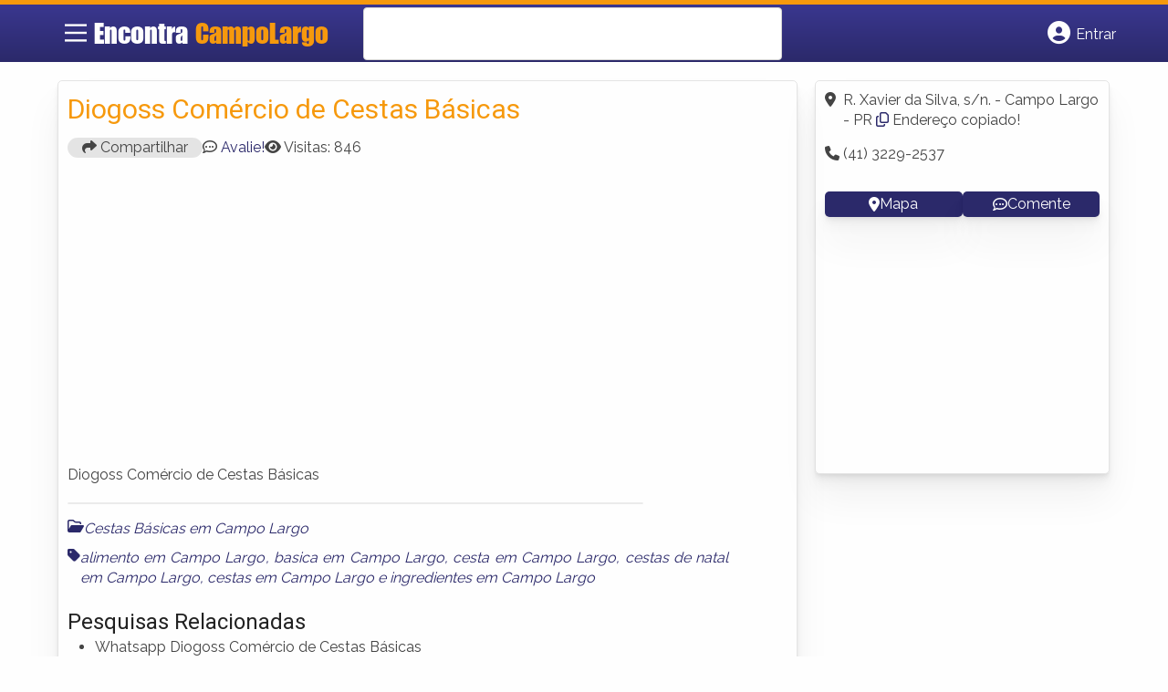

--- FILE ---
content_type: text/html; charset=UTF-8
request_url: https://www.encontracampolargo.com.br/empresas/diogoss-comercio-de-cestas-basicas/
body_size: 15907
content:
<!DOCTYPE html>
<html class="no-js" lang="pt-BR">
<head itemscope itemtype="http://schema.org/WebSite">
	<meta charset="UTF-8">
	<!-- Always force latest IE rendering engine (even in intranet) & Chrome Frame -->
	<!--[if IE ]>
	<meta http-equiv="X-UA-Compatible" content="IE=edge,chrome=1">
	<![endif]-->
	<link rel="profile" href="https://gmpg.org/xfn/11" />
	        
        
        
                    <meta name="viewport" content="width=device-width, initial-scale=1">
            <meta name="theme-color" content="#3a378f" media="(prefers-color-scheme: light)">
            <meta name="theme-color" content="#124f5c" media="(prefers-color-scheme: dark)">
            <meta name="mobile-web-app-capable" content="yes">
            <meta name="apple-mobile-web-app-status-bar-style" content="black">
            <link rel="shortcut icon" type="image/png" href="https://www.encontracampolargo.com.br/favicon-pr.png" />
        
        
        <meta itemprop="name" content="Encontra Campo Largo" />
        <meta itemprop="url" content="https://www.encontracampolargo.com.br" />
                                                	<link rel="pingback" href="https://www.encontracampolargo.com.br/xmlrpc.php" />
			<script>
			var IMAGE_LOADING = 'https://www.encontracampolargo.com.br/wp-content/themes/guia/assets/images/lightbox-ico-loading.gif';
			var IMAGE_PREV   = 'https://www.encontracampolargo.com.br/wp-content/themes/guia/assets/images/lightbox-btn-prev.gif';
			var IMAGE_NEXT   = 'https://www.encontracampolargo.com.br/wp-content/themes/guia/assets/images/lightbox-btn-next.gif';
			var IMAGE_CLOSE  = 'https://www.encontracampolargo.com.br/wp-content/themes/guia/assets/images/lightbox-btn-close.gif';
			var IMAGE_BLANK  = 'https://www.encontracampolargo.com.br/wp-content/themes/guia/assets/images/lightbox-blank.gif';
		</script>
	<meta name='robots' content='index, follow, max-image-preview:large, max-snippet:-1, max-video-preview:-1' />
	<style>img:is([sizes="auto" i], [sizes^="auto," i]) { contain-intrinsic-size: 3000px 1500px }</style>
	<script type="text/javascript">document.documentElement.className = document.documentElement.className.replace( /\bno-js\b/,'js' );</script>
	<!-- This site is optimized with the Yoast SEO plugin v26.4 - https://yoast.com/wordpress/plugins/seo/ -->
	<title>Diogoss Comércio de Cestas Básicas | Encontra Campo Largo</title><style id="rocket-critical-css">ul{box-sizing:border-box}:root{--wp--preset--font-size--normal:16px;--wp--preset--font-size--huge:42px}#secondary-navigation a{font-family:Raleway;font-weight:700;font-size:16px;color:#fff;text-transform:uppercase}body{font-family:Raleway;font-size:16px;font-weight:400;color:#444444}#sidebar .widget{font-family:Raleway;font-weight:500;font-size:16px;color:#444444}h1{font-family:Roboto;font-weight:normal;font-size:28px;color:#222222}h3{font-family:Roboto;font-weight:normal;font-size:22px;color:#222222}h4{font-family:Roboto;font-weight:normal;font-size:20px;color:#222222}.slides,.slides>li,.flex-direction-nav{margin:0;padding:0;list-style:none}.flexslider{margin:0;padding:0}.flexslider .slides>li{display:none;-webkit-backface-visibility:hidden}.flexslider .slides img{width:100%;display:block}.flexslider .slides:after{content:"\0020";display:block;clear:both;visibility:hidden;line-height:0;height:0}.flexslider{margin:0 0 30px;background:transparent;border:0;position:relative;zoom:1;-webkit-border-radius:4px;-moz-border-radius:4px;border-radius:4px;-webkit-box-shadow:'' 0 1px 4px rgba(0,0,0,0.2);-moz-box-shadow:'' 0 1px 4px rgba(0,0,0,0.2);-o-box-shadow:'' 0 1px 4px rgba(0,0,0,0.2);box-shadow:'' 0 1px 4px rgba(0,0,0,0.2)}.flexslider .slides{zoom:1}.flexslider .slides img{height:auto}.flex-viewport{max-height:2000px}.flex-direction-nav{*height:0}.flex-direction-nav a{text-decoration:none;display:block;width:40px;height:40px;margin:-20px 0 0;position:absolute;top:50%;z-index:10;overflow:hidden;opacity:0;color:rgba(0,0,0,0.8);text-shadow:1px 1px 0 rgba(255,255,255,0.3)}.flex-direction-nav a:before{font-family:"flexslider-icon";font-size:30px;display:inline-block;content:'\f001';color:rgba(255,255,255,0.8);text-shadow:1px 1px 0 rgba(255,255,255,0.3)}.flex-direction-nav a.flex-next:before{content:'\f002'}.flex-direction-nav .flex-prev{left:-50px}.flex-direction-nav .flex-next{right:-50px;text-align:right}.flex-direction-nav .flex-disabled{opacity:0!important;filter:alpha(opacity=0);z-index:-1}@media screen and (max-width:860px){.flex-direction-nav .flex-prev{opacity:1;left:10px}.flex-direction-nav .flex-next{opacity:1;right:10px}}@media screen and (min-width:800px){.flexslider .slides img{width:fit-content;width:-moz-fit-content;width:-webkit-fit-content;max-width:100%;margin:auto}}@font-face{font-family:fonteencontra;src:url(https://www.encontracampolargo.com.br/wp-content/themes/guia/assets/fonts/fonte-encontra.ttf)}*{padding:0;margin:0}:root{color-scheme:light dark}body{--cor-primaria:43, 41, 106;--cor-segundaria:246, 153, 13;--branco:#fefefe;--preto:#333;--sombra:0px 0.7px 1px rgba(0, 0, 0, 0.014), 0px 1.8px 2.1px rgba(0, 0, 0, 0.02), 0px 3.4px 3.7px rgba(0, 0, 0, 0.025), 0px 6px 6.7px rgba(0, 0, 0, 0.03), 0px 11.3px 14.2px rgba(0, 0, 0, 0.036), 0px 27px 41px rgba(0, 0, 0, 0.05);--meio-preto:rgba(0, 0, 0, 0.1);--quase-branco:#f6f9fa;--cor-ig:radial-gradient(circle at 30% 130%, #fdf497 0%, #fdf497 5%, #fd5949 45%, #d6249f 60%, #285AEB 90%);--cor-fb:#3b5999;--cor-tw:#55acee;--cor-wa:#008169;padding:0!important}.main-container{background:var(--branco);position:relative;left:0}#ultimas_empresas ul.recent_comments li img{grid-area:foto}#ultimas_empresas ul.recent_comments li p:nth-child(2){grid-area:parafraum}#ultimas_empresas ul.recent_comments li p:nth-child(3){grid-area:parafradois}#empresas_clicadas .widget.popular ul li img{grid-area:foto;max-width:100%;width:100%}#empresas_clicadas .widget.popular ul li p{grid-area:descricao}#header{width:100%;margin:0 auto;padding:10px 0;display:grid;align-items:center}#secondary-navigation{width:0;height:0}.logo-wrap{width:100%}.logo-wrap #logo{font-family:Impact,fonteencontra,Haettenschweiler,'Arial Narrow Bold',sans-serif;color:var(--branco)!important;font-weight:normal;text-decoration:none;font-size:32px;position:relative}.logo-wrap #logo span{color:rgba(var(--cor-segundaria),1)}.gsc-search-button-v2{background-color:rgba(var(--cor-segundaria),1)!important;border-color:rgba(var(--cor-segundaria),1)!important}#gsc-i-id1{background-image:none!important}#menu-desktop{opacity:0;visibility:hidden;list-style:none;max-height:0;overflow:hidden}#menu-desktop ul{list-style:none}#menu-desktop li{width:100%;text-align:left}#menu-desktop li:not(#cadastre):not(#sair){border-bottom:1px dashed rgba(var(--cor-primaria),.8)}#menu-desktop li a{padding:10px;display:block;color:var(--branco)}@media screen and (min-width:800px){#cabecalho.main-header.nav.navbar-default{position:relative;z-index:9}#cabecalho .container{position:relative;padding:0}}.so_desktop{display:inline-block}@media screen and (max-width:500px){.so_desktop{display:none}}#mobile-menu-overlay{display:none}.links-menu-mobile{position:relative}button.menu{background-color:transparent;border:none;display:flex;padding:0}.line{fill:none;stroke:var(--branco);stroke-width:6}.line1{stroke-dasharray:60 207;stroke-width:6}.line2{stroke-dasharray:60 60;stroke-width:6}.line3{stroke-dasharray:60 207;stroke-width:6}.mobile-only{display:none}#logar{background:transparent;color:var(--branco);border:none;font-size:25px;width:fit-content;margin:0 0 0 auto}#logar .so_desktop{font-size:16px;vertical-align:middle}#header #header_logar{overflow:hidden;height:0;position:absolute;top:66px;right:3px;width:100%;background:rgba(var(--cor-segundaria),1);z-index:4;max-width:350px;box-shadow:var(--sombra)}#header #header_logar .member_link{display:flex;flex-direction:column;justify-content:space-between;list-style:none;gap:10px}#header #header_logar .member_link a{color:var(--branco)}.mobile-only ul{margin-bottom:0!important}@media screen and (max-width:865px){.mobile-only{display:initial}button.menu{display:flex}.navigation:not(.mobile-only){display:none}.links-menu-mobile{display:block;width:fit-content;width:-moz-fit-content;grid-area:menuzin}#cabecalho{max-width:100%;position:relative;z-index:9}.mobile-menu-wrapper{display:none}.searchform{display:none}#header{display:grid;grid-template-areas:"menuzin logo entrar pesquisa";align-items:center;justify-items:center;padding:10px 0}#cabecalho .container{padding:0}.logo-wrap{grid-area:logo;text-align:center}.logo-wrap #logo{font-size:27px}#mobile-menu-overlay{position:fixed;width:100%;height:100%;top:0;left:0;z-index:50;display:none;-webkit-backface-visibility:hidden;backface-visibility:hidden;background:rgba(var(--cor-primaria),.5);backdrop-filter:blur(1.5px);-webkit-backdrop-filter:blur(1.5px)}.navigation.mobile-only{display:block;position:absolute;top:-300px;left:0;max-width:300px;width:100%;background-color:rgba(var(--cor-segundaria),1);padding:15px 0;overflow:auto;-webkit-backface-visibility:hidden;box-sizing:border-box;overflow-x:hidden;border-radius:5px;box-shadow:var(--sombra)}.navigation #menu-novo-menu-desktop{flex-direction:column}.navigation #menu-novo-menu-desktop li.menu-item{text-align:left}#pesquisar{padding:0;background:transparent;display:flex;align-items:center;justify-content:center;align-content:center;border:none;position:relative;left:0;grid-area:pesquisa}#logar{background:transparent;color:var(--branco);border:none;font-size:25px;margin:0 auto}#header #header_logar{top:60px}#header #header_logar .member_link{display:flex;justify-content:space-around}.navigation.mobile-only ul li{width:100%;position:relative;line-height:24px}.navigation.mobile-only ul li a{text-align:left;width:100%;padding:10px 0 10px 15px;display:inline-block;color:var(--branco)}#header #header_logar{right:0;max-width:60%}}#copyright-note span{grid-area:copy}#copyright-note .to-top{grid-area:make;text-align:right}.post-meta ul{list-style:none;width:100%}#banner-busca{margin-top:10px}@media screen and (max-width:500px){.post-meta ul{grid-template-columns:25% 75%}}.post-meta ul li{width:100%;margin-bottom:20px}.sobre_empresa{margin:20px 0;padding-top:8px;padding-bottom:8px;border:1px solid var(--meio-preto);border-radius:5px;box-shadow:var(--sombra)}.sobre_empresa p,#sidebar .company_info p{margin:0 0 15px 0}.sobre_empresa .content-title{display:grid;grid-template-columns:calc(100% - 230px) 110px 120px;grid-template-areas:"header1 avaliacao visitas";align-items:center}.sobre_empresa .content-title h1.nomeempresa{grid-area:header1}.sobre_empresa .content-title p#comentarios{grid-area:avaliacao}.sobre_empresa .content-title p#visitas{grid-area:visitas}h1.nomeempresa{color:rgba(var(--cor-segundaria),1);font-size:30px;font-weight:normal;margin:0 0 10px 0}.company_info p:not(.links):not(.edit-link){display:grid;grid-template-columns:15px calc(100% - 15px);align-items:baseline}.flexslider{overflow:hidden}.flex-direction-nav a:before{font-family:FontAwesome;font-weight:normal}.flex-direction-nav a.flex-prev:before{content:'\f053'}.flex-direction-nav a.flex-next:before{content:'\f054'}.post_bottom .post-category{color:rgba(var(--cor-primaria),1);font-style:italic;display:grid;grid-template-columns:16px calc(100% - 21px);gap:5px}.post-category{margin-bottom:10px}.post-navigation{display:flex;width:100%;justify-content:flex-start;gap:15px;align-items:center;padding:10px 0}#sidebar.ebr-sidebar-sobre{margin:20px 0;border:1px solid var(--meio-preto);border-radius:5px;box-shadow:var(--sombra)}#sidebar.ebr-sidebar-sobre .sidebar_map{margin:10px 0}.post-prev.btn-primary:before{content:'';font-family:FontAwesome;font-weight:normal}.post-prev.btn-primary:before{content:'\f104';margin-right:5px}@media screen and (max-width:500px){.sobre_empresa{width:calc(100% - 10px);margin:15px 5px;padding:5px}#comment{max-width:95%}.flexslider{margin-bottom:20px;margin-top:20px}#sidebar.ebr-sidebar-sobre .sidebar_map{padding:0 10px}.sobre_empresa .content-title{display:block}.sobre_empresa .post-meta ul{list-style:none;display:flow-root}.sobre_empresa .post-meta ul li.bannervisita{clear:left}}.message_error2:not(:empty){position:relative;padding:0.75rem 1.25rem;margin-bottom:1rem;border:1px solid transparent;border-radius:0.25rem;color:#856404;background-color:#fff3cd;border-color:#ffeeba;margin-top:1rem;grid-area:menssagem}.form_row label{width:250px;float:left;padding:1px 15px 15px 0;text-align:left;grid-area:label}.form_row .user_define{grid-area:input}.form_row .user_define:last-child{grid-area:menssagem}.message_note{display:block;font-size:smaller;grid-area:menssagem}.form_row .textarea,.form_row .textfield,.form_row .form_cat,.form_row input[type="submit"],.form_row .category_label,.form_row #uploadimage,.form_row .form_cat_right{grid-area:input}.form_row .category_label .form_cat{grid-area:none;width:calc(100% - 15px);display:flow-root}@media screen and (max-width:500px){.content-title h1{font-size:23px}}.preview_section form .btn-success{grid-area:botaoatt}.preview_section form .btn-warning{-webkit-appearance:button;grid-area:botaoback}.preview_section form .btn-danger{grid-area:botaocancel}.preview_section form h5.free_property{text-align:center;grid-area:title}#loop .post-content .post_img{grid-area:imagem;max-height:110px;overflow:hidden}#loop .post-content .post_content{grid-area:descricao}.author_photo{grid-area:foto-autor}#respond h4{margin-bottom:15px}#commentform #comment,#commentform #author{background:var(--branco);border:1px solid #dddfe2;color:#1d2129;font-family:Helvetica,Arial,sans-serif;font-size:17px;padding:14px 16px;line-height:16px;vertical-align:middle;border-radius:5px;width:50%}@media screen and (max-width:800px){#commentform #comment,#commentform #author{width:95%}}body.page-template-tpl_sitemap .arclist h3{grid-area:titulo}body.page-template-tpl_sitemap .arclist ul{grid-area:lista;list-style:none}@media only screen and (max-width:479px){.gsc-input-box{padding:0!important}.gsc-search-button-v2{padding:7.5px 10px!important}}@media screen and (min-width:1194px){#cabecalho{border-top:5px solid rgba(var(--cor-segundaria),1)}.sobre_empresa{width:calc(72% - 20px);margin-right:15px;display:inline-block;padding:10px}#sidebar.ebr-sidebar-sobre{width:28%;min-width:300px;display:inline-block;vertical-align:top;padding:10px}}@media screen and (min-width:800px){#slider{width:80%;display:inline-block;border:1px solid #ebebeb}#carousel{width:100%;max-width:155px;display:inline-block;vertical-align:top}}@media screen and (prefers-color-scheme:dark){body{--cor-primaria:38, 129, 152;--cor-link:#42cbff;--cor-segundaria:246, 153, 13;--branco:#333;--preto:#fefefe;--meio-preto:rgba(255, 255, 255, 0.1);--quase-branco:#f6f9fa1a;--cor-fb:#2d88ff;--cor-tw:#1d9bf0;--cor-rodape:#285c69;color:var(--preto)}a{color:var(--cor-link)!important}.sobre_empresa p,#sidebar .company_info p,.navigation #menu-novo-menu-desktop li.menu-item a,.logo-wrap #logo,#logar,.btn-primary,h1,h3,h4,#header #header_logar .member_link a,#secondary-navigation a,#commentform #comment,#commentform #author{color:var(--preto)!important}.sobre_empresa,#sidebar.ebr-sidebar-sobre{background-color:var(--quase-branco)}#cabecalho{background-image:-webkit-linear-gradient(top,rgb(26 99 115) 0%,rgb(45 91 102) 100%);background-image:-o-linear-gradient(top,rgb(26 99 115) 0%,rgb(45 91 102) 100%);background-image:-webkit-gradient(linear,left top,left bottom,from(rgb(26 99 115)),to(rgb(45 91 102)));background-image:linear-gradient(to bottom,rgb(26 99 115) 0%,rgb(45 91 102) 100%);filter:progid:DXImageTransform.Microsoft.gradient(startColorstr='#ff0092b3', endColorstr='#ff268198', GradientType=0)}.line{stroke:var(--preto)}.gsc-input-box,#gsc-i-id1,input.gsc-input{background-color:var(--branco)!important;border-color:rgba(0,0,0,.5)!important}input.gsc-input{background-image:none!important}h1.nomeempresa{color:rgba(var(--cor-segundaria),1)!important}#map-canvas iframe{filter:invert(1) brightness(200%) contrast(70%) hue-rotate(202deg)}#slider{border:1px solid #383838}}input,textarea{color:var(--preto)}#header{grid-template-columns:3.5% 23% 43.9% 29.6%}@media screen and (max-width:865px){#header{grid-template-columns:40px calc(100% - 121px) 40px 40px}.logo-wrap #logo{left:2.42vw;font-size:25px}}</style><link rel="preload" href="https://www.encontracampolargo.com.br/wp-content/cache/min/1/1ca9a4fdb82e7353d11d233dfc5b7719.css" data-rocket-async="style" as="style" onload="this.onload=null;this.rel='stylesheet'" media="all" data-minify="1" />
	<meta name="description" content="Informações sobre Diogoss Comércio de Cestas Básicas em Campo Largo » Empresa de Cestas Básicas  perto de Você! Endereço, whatsapp, telefone, mapa, como chegar -&gt; CLIQUE AQUI" />
	<link rel="canonical" href="https://www.encontracampolargo.com.br/empresas/diogoss-comercio-de-cestas-basicas/" />
	<meta property="og:locale" content="pt_BR" />
	<meta property="og:type" content="article" />
	<meta property="og:title" content="Diogoss Comércio de Cestas Básicas | Encontra Campo Largo" />
	<meta property="og:description" content="Informações sobre Diogoss Comércio de Cestas Básicas em Campo Largo » Empresa de Cestas Básicas  perto de Você! Endereço, whatsapp, telefone, mapa, como chegar -&gt; CLIQUE AQUI" />
	<meta property="og:url" content="https://www.encontracampolargo.com.br/empresas/diogoss-comercio-de-cestas-basicas/" />
	<meta property="og:site_name" content="Encontra Campo Largo" />
	<meta name="twitter:card" content="summary_large_image" />
	<script type="application/ld+json" class="yoast-schema-graph">{"@context":"https://schema.org","@graph":[{"@type":"WebPage","@id":"https://www.encontracampolargo.com.br/empresas/diogoss-comercio-de-cestas-basicas/","url":"https://www.encontracampolargo.com.br/empresas/diogoss-comercio-de-cestas-basicas/","name":"Diogoss Comércio de Cestas Básicas | Encontra Campo Largo","isPartOf":{"@id":"https://www.encontracampolargo.com.br/#website"},"datePublished":"2014-07-24T15:12:54+00:00","inLanguage":"pt-BR","potentialAction":[{"@type":"ReadAction","target":["https://www.encontracampolargo.com.br/empresas/diogoss-comercio-de-cestas-basicas/"]}]},{"@type":"WebSite","@id":"https://www.encontracampolargo.com.br/#website","url":"https://www.encontracampolargo.com.br/","name":"Encontra Campo Largo","description":"ENCONTRA CAMPO LARGO - O guia comercial de negócios e empresas, cultura e diversão na cidade de Campo Largo. Feito 100% para você morador!","potentialAction":[{"@type":"SearchAction","target":{"@type":"EntryPoint","urlTemplate":"https://www.encontracampolargo.com.br/?s={search_term_string}"},"query-input":{"@type":"PropertyValueSpecification","valueRequired":true,"valueName":"search_term_string"}}],"inLanguage":"pt-BR"}]}</script>
	<!-- / Yoast SEO plugin. -->


<link rel='dns-prefetch' href='//cdnjs.cloudflare.com' />
<link href='https://fonts.gstatic.com' crossorigin rel='preconnect' />
<link rel="alternate" type="application/rss+xml" title="Feed para Encontra Campo Largo &raquo;" href="https://www.encontracampolargo.com.br/feed/" />
<link rel="alternate" type="application/rss+xml" title="Feed de comentários para Encontra Campo Largo &raquo;" href="https://www.encontracampolargo.com.br/comments/feed/" />
<link rel="alternate" type="application/rss+xml" title="Feed de comentários para Encontra Campo Largo &raquo; Diogoss Comércio de Cestas Básicas" href="https://www.encontracampolargo.com.br/empresas/diogoss-comercio-de-cestas-basicas/feed/" />
<style id='wp-emoji-styles-inline-css' type='text/css'>

	img.wp-smiley, img.emoji {
		display: inline !important;
		border: none !important;
		box-shadow: none !important;
		height: 1em !important;
		width: 1em !important;
		margin: 0 0.07em !important;
		vertical-align: -0.1em !important;
		background: none !important;
		padding: 0 !important;
	}
</style>

<style id='classic-theme-styles-inline-css' type='text/css'>
/*! This file is auto-generated */
.wp-block-button__link{color:#fff;background-color:#32373c;border-radius:9999px;box-shadow:none;text-decoration:none;padding:calc(.667em + 2px) calc(1.333em + 2px);font-size:1.125em}.wp-block-file__button{background:#32373c;color:#fff;text-decoration:none}
</style>

<style id='global-styles-inline-css' type='text/css'>
:root{--wp--preset--aspect-ratio--square: 1;--wp--preset--aspect-ratio--4-3: 4/3;--wp--preset--aspect-ratio--3-4: 3/4;--wp--preset--aspect-ratio--3-2: 3/2;--wp--preset--aspect-ratio--2-3: 2/3;--wp--preset--aspect-ratio--16-9: 16/9;--wp--preset--aspect-ratio--9-16: 9/16;--wp--preset--color--black: #000000;--wp--preset--color--cyan-bluish-gray: #abb8c3;--wp--preset--color--white: #ffffff;--wp--preset--color--pale-pink: #f78da7;--wp--preset--color--vivid-red: #cf2e2e;--wp--preset--color--luminous-vivid-orange: #ff6900;--wp--preset--color--luminous-vivid-amber: #fcb900;--wp--preset--color--light-green-cyan: #7bdcb5;--wp--preset--color--vivid-green-cyan: #00d084;--wp--preset--color--pale-cyan-blue: #8ed1fc;--wp--preset--color--vivid-cyan-blue: #0693e3;--wp--preset--color--vivid-purple: #9b51e0;--wp--preset--gradient--vivid-cyan-blue-to-vivid-purple: linear-gradient(135deg,rgba(6,147,227,1) 0%,rgb(155,81,224) 100%);--wp--preset--gradient--light-green-cyan-to-vivid-green-cyan: linear-gradient(135deg,rgb(122,220,180) 0%,rgb(0,208,130) 100%);--wp--preset--gradient--luminous-vivid-amber-to-luminous-vivid-orange: linear-gradient(135deg,rgba(252,185,0,1) 0%,rgba(255,105,0,1) 100%);--wp--preset--gradient--luminous-vivid-orange-to-vivid-red: linear-gradient(135deg,rgba(255,105,0,1) 0%,rgb(207,46,46) 100%);--wp--preset--gradient--very-light-gray-to-cyan-bluish-gray: linear-gradient(135deg,rgb(238,238,238) 0%,rgb(169,184,195) 100%);--wp--preset--gradient--cool-to-warm-spectrum: linear-gradient(135deg,rgb(74,234,220) 0%,rgb(151,120,209) 20%,rgb(207,42,186) 40%,rgb(238,44,130) 60%,rgb(251,105,98) 80%,rgb(254,248,76) 100%);--wp--preset--gradient--blush-light-purple: linear-gradient(135deg,rgb(255,206,236) 0%,rgb(152,150,240) 100%);--wp--preset--gradient--blush-bordeaux: linear-gradient(135deg,rgb(254,205,165) 0%,rgb(254,45,45) 50%,rgb(107,0,62) 100%);--wp--preset--gradient--luminous-dusk: linear-gradient(135deg,rgb(255,203,112) 0%,rgb(199,81,192) 50%,rgb(65,88,208) 100%);--wp--preset--gradient--pale-ocean: linear-gradient(135deg,rgb(255,245,203) 0%,rgb(182,227,212) 50%,rgb(51,167,181) 100%);--wp--preset--gradient--electric-grass: linear-gradient(135deg,rgb(202,248,128) 0%,rgb(113,206,126) 100%);--wp--preset--gradient--midnight: linear-gradient(135deg,rgb(2,3,129) 0%,rgb(40,116,252) 100%);--wp--preset--font-size--small: 13px;--wp--preset--font-size--medium: 20px;--wp--preset--font-size--large: 36px;--wp--preset--font-size--x-large: 42px;--wp--preset--spacing--20: 0.44rem;--wp--preset--spacing--30: 0.67rem;--wp--preset--spacing--40: 1rem;--wp--preset--spacing--50: 1.5rem;--wp--preset--spacing--60: 2.25rem;--wp--preset--spacing--70: 3.38rem;--wp--preset--spacing--80: 5.06rem;--wp--preset--shadow--natural: 6px 6px 9px rgba(0, 0, 0, 0.2);--wp--preset--shadow--deep: 12px 12px 50px rgba(0, 0, 0, 0.4);--wp--preset--shadow--sharp: 6px 6px 0px rgba(0, 0, 0, 0.2);--wp--preset--shadow--outlined: 6px 6px 0px -3px rgba(255, 255, 255, 1), 6px 6px rgba(0, 0, 0, 1);--wp--preset--shadow--crisp: 6px 6px 0px rgba(0, 0, 0, 1);}:where(.is-layout-flex){gap: 0.5em;}:where(.is-layout-grid){gap: 0.5em;}body .is-layout-flex{display: flex;}.is-layout-flex{flex-wrap: wrap;align-items: center;}.is-layout-flex > :is(*, div){margin: 0;}body .is-layout-grid{display: grid;}.is-layout-grid > :is(*, div){margin: 0;}:where(.wp-block-columns.is-layout-flex){gap: 2em;}:where(.wp-block-columns.is-layout-grid){gap: 2em;}:where(.wp-block-post-template.is-layout-flex){gap: 1.25em;}:where(.wp-block-post-template.is-layout-grid){gap: 1.25em;}.has-black-color{color: var(--wp--preset--color--black) !important;}.has-cyan-bluish-gray-color{color: var(--wp--preset--color--cyan-bluish-gray) !important;}.has-white-color{color: var(--wp--preset--color--white) !important;}.has-pale-pink-color{color: var(--wp--preset--color--pale-pink) !important;}.has-vivid-red-color{color: var(--wp--preset--color--vivid-red) !important;}.has-luminous-vivid-orange-color{color: var(--wp--preset--color--luminous-vivid-orange) !important;}.has-luminous-vivid-amber-color{color: var(--wp--preset--color--luminous-vivid-amber) !important;}.has-light-green-cyan-color{color: var(--wp--preset--color--light-green-cyan) !important;}.has-vivid-green-cyan-color{color: var(--wp--preset--color--vivid-green-cyan) !important;}.has-pale-cyan-blue-color{color: var(--wp--preset--color--pale-cyan-blue) !important;}.has-vivid-cyan-blue-color{color: var(--wp--preset--color--vivid-cyan-blue) !important;}.has-vivid-purple-color{color: var(--wp--preset--color--vivid-purple) !important;}.has-black-background-color{background-color: var(--wp--preset--color--black) !important;}.has-cyan-bluish-gray-background-color{background-color: var(--wp--preset--color--cyan-bluish-gray) !important;}.has-white-background-color{background-color: var(--wp--preset--color--white) !important;}.has-pale-pink-background-color{background-color: var(--wp--preset--color--pale-pink) !important;}.has-vivid-red-background-color{background-color: var(--wp--preset--color--vivid-red) !important;}.has-luminous-vivid-orange-background-color{background-color: var(--wp--preset--color--luminous-vivid-orange) !important;}.has-luminous-vivid-amber-background-color{background-color: var(--wp--preset--color--luminous-vivid-amber) !important;}.has-light-green-cyan-background-color{background-color: var(--wp--preset--color--light-green-cyan) !important;}.has-vivid-green-cyan-background-color{background-color: var(--wp--preset--color--vivid-green-cyan) !important;}.has-pale-cyan-blue-background-color{background-color: var(--wp--preset--color--pale-cyan-blue) !important;}.has-vivid-cyan-blue-background-color{background-color: var(--wp--preset--color--vivid-cyan-blue) !important;}.has-vivid-purple-background-color{background-color: var(--wp--preset--color--vivid-purple) !important;}.has-black-border-color{border-color: var(--wp--preset--color--black) !important;}.has-cyan-bluish-gray-border-color{border-color: var(--wp--preset--color--cyan-bluish-gray) !important;}.has-white-border-color{border-color: var(--wp--preset--color--white) !important;}.has-pale-pink-border-color{border-color: var(--wp--preset--color--pale-pink) !important;}.has-vivid-red-border-color{border-color: var(--wp--preset--color--vivid-red) !important;}.has-luminous-vivid-orange-border-color{border-color: var(--wp--preset--color--luminous-vivid-orange) !important;}.has-luminous-vivid-amber-border-color{border-color: var(--wp--preset--color--luminous-vivid-amber) !important;}.has-light-green-cyan-border-color{border-color: var(--wp--preset--color--light-green-cyan) !important;}.has-vivid-green-cyan-border-color{border-color: var(--wp--preset--color--vivid-green-cyan) !important;}.has-pale-cyan-blue-border-color{border-color: var(--wp--preset--color--pale-cyan-blue) !important;}.has-vivid-cyan-blue-border-color{border-color: var(--wp--preset--color--vivid-cyan-blue) !important;}.has-vivid-purple-border-color{border-color: var(--wp--preset--color--vivid-purple) !important;}.has-vivid-cyan-blue-to-vivid-purple-gradient-background{background: var(--wp--preset--gradient--vivid-cyan-blue-to-vivid-purple) !important;}.has-light-green-cyan-to-vivid-green-cyan-gradient-background{background: var(--wp--preset--gradient--light-green-cyan-to-vivid-green-cyan) !important;}.has-luminous-vivid-amber-to-luminous-vivid-orange-gradient-background{background: var(--wp--preset--gradient--luminous-vivid-amber-to-luminous-vivid-orange) !important;}.has-luminous-vivid-orange-to-vivid-red-gradient-background{background: var(--wp--preset--gradient--luminous-vivid-orange-to-vivid-red) !important;}.has-very-light-gray-to-cyan-bluish-gray-gradient-background{background: var(--wp--preset--gradient--very-light-gray-to-cyan-bluish-gray) !important;}.has-cool-to-warm-spectrum-gradient-background{background: var(--wp--preset--gradient--cool-to-warm-spectrum) !important;}.has-blush-light-purple-gradient-background{background: var(--wp--preset--gradient--blush-light-purple) !important;}.has-blush-bordeaux-gradient-background{background: var(--wp--preset--gradient--blush-bordeaux) !important;}.has-luminous-dusk-gradient-background{background: var(--wp--preset--gradient--luminous-dusk) !important;}.has-pale-ocean-gradient-background{background: var(--wp--preset--gradient--pale-ocean) !important;}.has-electric-grass-gradient-background{background: var(--wp--preset--gradient--electric-grass) !important;}.has-midnight-gradient-background{background: var(--wp--preset--gradient--midnight) !important;}.has-small-font-size{font-size: var(--wp--preset--font-size--small) !important;}.has-medium-font-size{font-size: var(--wp--preset--font-size--medium) !important;}.has-large-font-size{font-size: var(--wp--preset--font-size--large) !important;}.has-x-large-font-size{font-size: var(--wp--preset--font-size--x-large) !important;}
:where(.wp-block-post-template.is-layout-flex){gap: 1.25em;}:where(.wp-block-post-template.is-layout-grid){gap: 1.25em;}
:where(.wp-block-columns.is-layout-flex){gap: 2em;}:where(.wp-block-columns.is-layout-grid){gap: 2em;}
:root :where(.wp-block-pullquote){font-size: 1.5em;line-height: 1.6;}
</style>






<style id='schema-stylesheet-inline-css' type='text/css'>

    .copyrights { background-color: #ffa500; }
</style>

<link rel='preload'  href='https://www.encontracampolargo.com.br/wp-content/themes/guia/cstm.css' data-rocket-async="style" as="style" onload="this.onload=null;this.rel='stylesheet'" type='text/css' media='all' />
<script type="text/javascript" src="https://www.encontracampolargo.com.br/wp-includes/js/jquery/jquery.min.js" id="jquery-core-js"></script>
<script type="text/javascript" src="https://www.encontracampolargo.com.br/wp-includes/js/jquery/jquery-migrate.min.js" id="jquery-migrate-js"></script>
<script type="text/javascript" id="customscript-js-extra">
/* <![CDATA[ */
var mts_customscript = {"responsive":"1","nav_menu":"both"};
/* ]]> */
</script>
<script type="text/javascript" async="async" src="https://www.encontracampolargo.com.br/wp-content/themes/guia/assets/js/customscript.js" id="customscript-js"></script>
<link rel="https://api.w.org/" href="https://www.encontracampolargo.com.br/wp-json/" /><link rel="EditURI" type="application/rsd+xml" title="RSD" href="https://www.encontracampolargo.com.br/xmlrpc.php?rsd" />

<link rel='shortlink' href='https://www.encontracampolargo.com.br/?p=2542' />
<link rel="alternate" title="oEmbed (JSON)" type="application/json+oembed" href="https://www.encontracampolargo.com.br/wp-json/oembed/1.0/embed?url=https%3A%2F%2Fwww.encontracampolargo.com.br%2Fempresas%2Fdiogoss-comercio-de-cestas-basicas%2F" />
<link rel="alternate" title="oEmbed (XML)" type="text/xml+oembed" href="https://www.encontracampolargo.com.br/wp-json/oembed/1.0/embed?url=https%3A%2F%2Fwww.encontracampolargo.com.br%2Fempresas%2Fdiogoss-comercio-de-cestas-basicas%2F&#038;format=xml" />
<script>document.cookie = 'quads_browser_width='+screen.width;</script><script async src="https://pagead2.googlesyndication.com/pagead/js/adsbygoogle.js?client=ca-pub-5823210502176162"
     crossorigin="anonymous"></script><script type="text/javascript">
function set_selected_city(city)
{
	document.multicity_dl_frm_name.submit();
}
</script>
<script>
/*! loadCSS rel=preload polyfill. [c]2017 Filament Group, Inc. MIT License */
(function(w){"use strict";if(!w.loadCSS){w.loadCSS=function(){}}
var rp=loadCSS.relpreload={};rp.support=(function(){var ret;try{ret=w.document.createElement("link").relList.supports("preload")}catch(e){ret=!1}
return function(){return ret}})();rp.bindMediaToggle=function(link){var finalMedia=link.media||"all";function enableStylesheet(){link.media=finalMedia}
if(link.addEventListener){link.addEventListener("load",enableStylesheet)}else if(link.attachEvent){link.attachEvent("onload",enableStylesheet)}
setTimeout(function(){link.rel="stylesheet";link.media="only x"});setTimeout(enableStylesheet,3000)};rp.poly=function(){if(rp.support()){return}
var links=w.document.getElementsByTagName("link");for(var i=0;i<links.length;i++){var link=links[i];if(link.rel==="preload"&&link.getAttribute("as")==="style"&&!link.getAttribute("data-loadcss")){link.setAttribute("data-loadcss",!0);rp.bindMediaToggle(link)}}};if(!rp.support()){rp.poly();var run=w.setInterval(rp.poly,500);if(w.addEventListener){w.addEventListener("load",function(){rp.poly();w.clearInterval(run)})}else if(w.attachEvent){w.attachEvent("onload",function(){rp.poly();w.clearInterval(run)})}}
if(typeof exports!=="undefined"){exports.loadCSS=loadCSS}
else{w.loadCSS=loadCSS}}(typeof global!=="undefined"?global:this))
</script></head>
<body id="blog" class="wp-singular empresas-template-default single single-empresas postid-2542 wp-theme-guia main front-end" itemscope itemtype="http://schema.org/WebPage">       
	<div class="main-container">
		
		<header id="cabecalho" class="main-header nav navbar-default" role="banner" itemscope itemtype="http://schema.org/WPHeader">
			<div class="clear" id="catcher"></div>
			<div class="container">
				<div class="row">
					<div id="header" class="sticky-navigation">
						<div class="links-menu-mobile">
							<button id="pull" class="menu toggle-mobile-menu" aria-label="Main Menu">
								<svg width="40" height="40" viewBox="0 0 100 100">
								<path class="line line1" d="M 20,29.000046 H 80.000231 C 80.000231,29.000046 94.498839,28.817352 94.532987,66.711331 94.543142,77.980673 90.966081,81.670246 85.259173,81.668997 79.552261,81.667751 75.000211,74.999942 75.000211,74.999942 L 25.000021,25.000058" />
								<path class="line line2" d="M 20,50 H 80" />
								<path class="line line3" d="M 20,70.999954 H 80.000231 C 80.000231,70.999954 94.498839,71.182648 94.532987,33.288669 94.543142,22.019327 90.966081,18.329754 85.259173,18.331003 79.552261,18.332249 75.000211,25.000058 75.000211,25.000058 L 25.000021,74.999942" />
								</svg>
							</button>
						</div>
						<div class="logo-wrap">
														<a id="logo" class="text-logo" href="https://www.encontracampolargo.com.br">Encontra <span>CampoLargo</a>
													</div>
						

<div class="searchform">

<script async src='https://cse.google.com/cse.js?cx=a1b95f1db1ebf8bbb'></script>
<div class="gcse-searchbox-only"></div>

</div>


  
															<button type="button" id="logar" aria-label="Botão Login" onclick="nextElementSibling.classList.toggle('abre');firstChild.classList.toggle('colore');"><span class="fa-solid fa-circle-user"></span> <span class="so_desktop">Entrar</span></button>
								<div id="header_logar" class="">
									<div class="widget">

		<ul class="member_link menu-header">
								<li class="first_li"><a href="https://www.encontracampolargo.com.br/?pag=registro"><i class="fa fa-building"></i> Cadastrar empresa</a></li>
					<li id="logue"><a href="https://www.encontracampolargo.com.br/?pag=loggar" rel="nofollow"><i class="fa fa-sign-in"></i> Fazer login</a></li>
					<li id="cadastre"><a href="https://www.encontracampolargo.com.br/?pag=registro" rel="nofollow"><i class="fa fa-user-plus"></i> Criar conta</a></li> 					</ul>

	</div>								</div>
							   
						  
					</div>
				</div>
			</div>
			<!-- Fim do container -->
		</header>
		<div id="secondary-navigation" class="secondary-navigation container" role="navigation" itemscope itemtype="http://schema.org/SiteNavigationElement">
							<nav id="menu-desktop" class="navigation clearfix mobile-menu-wrapper">
										<ul id="menu-novo-menu-desktop" class="menu clearfix"><li id="menu-item-5257" class="menu-item menu-item-type-custom menu-item-object-custom menu-item-home menu-item-5257"><a href="https://www.encontracampolargo.com.br/"><i class="fa fa-home"></i> Home</a></li>
<li id="menu-item-5258" class="menu-item menu-item-type-custom menu-item-object-custom menu-item-5258"><a href="http://bit.ly/anunciar-encontrabrasil-geo">Anuncie</a></li>
</ul><div class="widget">

		<ul class="member_link menu-header">
								<li class="first_li"><a href="https://www.encontracampolargo.com.br/?pag=registro"><i class="fa fa-building"></i> Cadastrar empresa</a></li>
					<li id="logue"><a href="https://www.encontracampolargo.com.br/?pag=loggar" rel="nofollow"><i class="fa fa-sign-in"></i> Fazer login</a></li>
					<li id="cadastre"><a href="https://www.encontracampolargo.com.br/?pag=registro" rel="nofollow"><i class="fa fa-user-plus"></i> Criar conta</a></li> 					</ul>

	</div>									</nav>
				<nav class="navigation mobile-only clearfix mobile-menu-wrapper">
					<ul>
						<li><a href="https://www.encontracampolargo.com.br"><span class="fa fa-home"></span> Início</a></li>
					</ul>
					<ul id="menu-menu-mobile" class="menu clearfix"><li id="menu-item-5255" class="menu-item menu-item-type-taxonomy menu-item-object-category menu-item-5255"><a href="https://www.encontracampolargo.com.br/noticias/"><i class="fa fa-newspaper"></i> Notícias Campo Largo</a></li>
<li id="menu-item-5256" class="menu-item menu-item-type-custom menu-item-object-custom menu-item-5256"><a href="http://bit.ly/anunciar-encontrabrasil-geo"><i class="fa fa-trophy"></i> Anuncie</a></li>
</ul><div class="widget">

		<ul class="member_link menu-header">
								<li class="first_li"><a href="https://www.encontracampolargo.com.br/?pag=registro"><i class="fa fa-building"></i> Cadastrar empresa</a></li>
					<li id="logue"><a href="https://www.encontracampolargo.com.br/?pag=loggar" rel="nofollow"><i class="fa fa-sign-in"></i> Fazer login</a></li>
					<li id="cadastre"><a href="https://www.encontracampolargo.com.br/?pag=registro" rel="nofollow"><i class="fa fa-user-plus"></i> Criar conta</a></li> 					</ul>

	</div>				</nav>
					</div>
		
		

<div class="container">
  <div class="row">
    <div class="col sobre_empresa">
      <!--  CONTENT AREA START. -->
                              <div class="content-title"> 
            <h1 class="nomeempresa">Diogoss Comércio de Cestas Básicas</h1>          </div>
          <div class="single_meta">
            <p class="compartilhe"><button id="btnCompartilhar"><i class="fa fa-share"></i> Compartilhar</button></p>
            <p id="comentarios"><span class="fa-regular fa-comment-dots"></span> <a href="https://www.encontracampolargo.com.br/empresas/diogoss-comercio-de-cestas-basicas/#respond" class="comments_popup_link" >Avalie!</a></p>
            <p id="visitas"><span class="fa fa-eye"></span> <span class="post-total-view">Visitas: 846</span></p>
          </div>
          <div class="entry">
            <div class="single clear post-2542 empresas type-empresas status-publish hentry categorias-cestas-basicas tags-alimento-em-campo-largo tags-basica-em-campo-largo tags-cesta-em-campo-largo tags-cestas-de-natal-em-campo-largo tags-cestas-em-campo-largo tags-ingredientes-em-campo-largo" id="post_2542">
                          <div class="post-meta single_meta">
                <ul>
                  <li class="bannervisita">
                    <!-- GeoPlaces - interna empresas ( Responsivo ) criado SET/2016 -->
			<br />
			<ins class="adsbygoogle"
			style="display:block"
			data-ad-client="ca-pub-5823210502176162"
			data-ad-slot="6375896165"
			data-ad-format="auto"></ins>
			<script>
			(adsbygoogle = window.adsbygoogle || []).push({});
			</script>                  </li>
                </ul>

              </div>
                            <div class="post-content">
                <!-- Image gallery start -->


                <p>Diogoss Comércio de Cestas Básicas</p>
                
              </div>


                            <!--  Post Content Condition for Post Format-->
                                    <div id="slider" class="flexslider listing-image" style="height:0px;margin-bottom: 10px;margin-top: 0px;">
                                      <ul class="slides">
                                            <li> 
                            <img src="" alt="Diogoss Comércio de Cestas Básicas - Foto 1" width="" height="" />
                        </li>
                                      </ul>
                  </div>
                                <div id="carousel" class="flexslider galleria-carousel" style="display:none;"></div>
                  <div class="clearfix"></div>
              
                  <!-- Image Gallery End -->

                  <!--  Post Content Condition for Post Format-->
                                    <div class="post_bottom">
                                                                  <div class="post-category"><i class="fa-regular fa-folder-open"></i></i> <div class="category-links"><a href="https://www.encontracampolargo.com.br/categorias/cestas-basicas/">Cestas Básicas em Campo Largo</a></div></div>
                    
                                                                                        <div class="post-tags"><i class="fa-solid fa-tag"></i> <div class="tags-links"><a href="https://www.encontracampolargo.com.br/tags/alimento-em-campo-largo/">alimento em Campo Largo</a>, <a href="https://www.encontracampolargo.com.br/tags/basica-em-campo-largo/">basica em Campo Largo</a>, <a href="https://www.encontracampolargo.com.br/tags/cesta-em-campo-largo/">cesta em Campo Largo</a>, <a href="https://www.encontracampolargo.com.br/tags/cestas-de-natal-em-campo-largo/">cestas de natal em Campo Largo</a>, <a href="https://www.encontracampolargo.com.br/tags/cestas-em-campo-largo/">cestas em Campo Largo</a> e <a href="https://www.encontracampolargo.com.br/tags/ingredientes-em-campo-largo/">ingredientes em Campo Largo</a></div></div>
                                      </div> <!-- post bottom #end -->
                  </div>
                  <div id="pesquisa-relacionada">
                    <h2>Pesquisas Relacionadas</h2>
                    <ul>
                      <li>Whatsapp Diogoss Comércio de Cestas Básicas</li>
                      <li>Suporte Diogoss Comércio de Cestas Básicas</li>
                      <li>Atendimento  Diogoss Comércio de Cestas Básicas</li>
                      <li>SAC  Diogoss Comércio de Cestas Básicas</li>
                      <li>Contato Diogoss Comércio de Cestas Básicas</li>
                    </ul>

                  </div>
                    <div id="banner-busca" align="center"><script async="async" src="https://www.google.com/adsense/search/ads.js"></script>
<script type="text/javascript" charset="utf-8">
(function(g,o){g[o]=g[o]||function(){(g[o]['q']=g[o]['q']||[]).push(arguments)},g[o]['t']=1*new Date})(window,'_googCsa');
</script>
<script type="text/javascript" charset="utf-8">
var textBusca = document.querySelectorAll('.category-links a')[0].innerHTML;
  var pageOptions = {
    "pubId": "partner-pub-5823210502176162",
    "query": textBusca, 
    "styleId": "6797195449",
    "channel": "2323276566",
    "adsafe": "high"
  };

  var adblock1 = {
    "container": "banner-busca"
  };

  _googCsa('ads', pageOptions, adblock1);

</script></div>                                      <div class="post-navigation clear">

                                              <a class="post-prev btn btn-primary" href="https://www.encontracampolargo.com.br/empresas/gas-campo-largo-comercio-e-transporte-de-glp-ltda/">Anterior </a>
                                                                    <a class="post-next btn btn-primary" href="https://www.encontracampolargo.com.br/empresas/farmacia-irmaos-pavesi-ltda/">
                          Próximo                        </a>
                                          </div>
                              </div>

            <!-- You can start editing here. -->

	<div id="commentsAdd">
		<div id="respond" class="box m-t-6">
							<div id="respond" class="comment-respond">
		<h3 id="reply-title" class="comment-reply-title"><h4><span>Deixe um comentário</span></h4> <small><a rel="nofollow" id="cancel-comment-reply-link" href="/empresas/diogoss-comercio-de-cestas-basicas/#respond" style="display:none;">Cancelar resposta</a></small></h3><form action="https://www.encontracampolargo.com.br/wp-comments-post.php" method="post" id="commentform" class="comment-form"><p class="comment-form-comment"><textarea id="comment" name="comment" cols="45" rows="8" aria-required="true" placeholder="Conte como foi a sua experiência neste lugar"></textarea></p><p class="comment-form-author"><input id="author" name="author" type="text" placeholder="Seu Nome*" value="" size="30" /></p>
<p class="comment-form-email"><input id="email" name="email" type="text" placeholder="E-mail*" value="" size="30" /></p>
<p class="comment-form-cookies-consent"><input id="wp-comment-cookies-consent" name="wp-comment-cookies-consent" type="checkbox" value="yes" /> <label for="wp-comment-cookies-consent">Concordo em tornar meu comentário público</label></p>
<p class="form-submit"><input name="submit" type="submit" id="submit" class="submit" value="Publicar" /> <input type='hidden' name='comment_post_ID' value='2542' id='comment_post_ID' />
<input type='hidden' name='comment_parent' id='comment_parent' value='0' />
</p><p style="display: none;"><input type="hidden" id="akismet_comment_nonce" name="akismet_comment_nonce" value="8150213c7d" /></p><p style="display: none !important;" class="akismet-fields-container" data-prefix="ak_"><label>&#916;<textarea name="ak_hp_textarea" cols="45" rows="8" maxlength="100"></textarea></label><input type="hidden" id="ak_js_1" name="ak_js" value="104"/><script>document.getElementById( "ak_js_1" ).setAttribute( "value", ( new Date() ).getTime() );</script></p></form>	</div><!-- #respond -->
			</div>
	</div>
		<div class="related_listing">  
            			
<h3>Locais Próximos - Onde Fica:</h3>
<ul id="outras-empresas">               <li class="clearfix" class="related-post">
				<h3> <em>Distância de 2 Km </em> - <a href="https://www.encontracampolargo.com.br/empresas/supermercado-sao-jose/" > Supermercado São José </a></h3>
            </li>
                        <li class="clearfix" class="related-post">
				<h3> <em>Distância de 3 Km </em> - <a href="https://www.encontracampolargo.com.br/empresas/mercado-wenski/" > Mercado Wenski </a></h3>
            </li>
            </ul>
</div>
                            <div align="center"><!-- GeoPlaces - In-Article, FEV/19 -->
    <ins class="adsbygoogle"
    style="display:block; text-align:center;"
    data-ad-layout="in-article"
    data-ad-format="fluid"
    data-ad-client="ca-pub-5823210502176162"
    data-ad-slot="9171087637"></ins>
    <script>
    (adsbygoogle = window.adsbygoogle   || []).push({});
    </script></div>                            <!--  CONTENT AREA END -->
          </div>
          <aside id="sidebar" class="sidebar col ebr-sidebar-sobre" role="complementary" itemscope itemtype="http://schema.org/WPSideBar">
		<div id="sobre_empresa_sidebar" class="sidebar right right_col">			
					<div class="company_info">
				
				<p> <span class="fa-solid fa-location-dot"></span> <span class="endereco-conteudo"><span id="endereco">R. Xavier da Silva, s/n. - Campo Largo - PR</span>  <i class="fa-regular fa-copy" onclick="copyAddress()"></i> <span id="mensagem-copiada">Endereço copiado!</span> </span></p>
				<p> <span class="fa fa-phone"> </span>  (41) 3229-2537  </p> 		       	</p>
		<p class="links mapa_comente">
			   <!-- Link para abrir o modal -->
			   <a href="javascript:void(0);" onclick="montamapa()" id="i_mapa">
					<span class="fa-solid fa-location-dot"></span> Mapa
				</a>
			   <a href="https://www.encontracampolargo.com.br/empresas/diogoss-comercio-de-cestas-basicas/#respond" class="i_comente">
					<span class="fa-regular fa-comment-dots"></span> Comente
				</a>
		</p>
				
<!-- Modal Bootstrap -->
<div class="modal fade" id="mapModal" tabindex="-1" aria-labelledby="mapModalLabel" aria-hidden="true">
    <div class="modal-dialog modal-lg">
        <div class="modal-content">
            <div class="modal-header">
                <h5 class="modal-title" id="mapModalLabel">Como Chegar</h5>
                <button type="button" class="btn-close" data-bs-dismiss="modal" aria-label="Close"> <i class="fa fa-close"></i> </button>
            </div>
            <div class="modal-body">
                <div id="mapContainer" style="width:100%; height:360px;"></div>
            </div>
        </div>
    </div>
</div>
<script>// Defina a função montamapa globalmente
function montamapa() {
    // Formata o endereço para o Google Maps
    var enderecoFormatado = 'R.-Xavier-da-Silva,s/n.-Campo-Largo-PR';
	var $ = jQuery.noConflict();

    // Cria o iframe dinamicamente para o Google Maps
    var iframe = $('<iframe>', {
        src: 'https://www.google.com/maps?q=' + enderecoFormatado + '&output=embed',
        width: '100%',
        height: '360px',
        frameborder: '0',
        allowfullscreen: true
    });

    // Adiciona o iframe ao container do mapa
    $('#mapContainer').html(iframe);

    // Exibe o modal e o overlay
	$('#mapModal').modal('toggle');
    //$('#mapModal, #modalOverlay').show();
}

jQuery(document).ready(function($) {
    // Função para fechar o modal
    $('.btn-close').on('click', function() {
		$('#mapModal').modal('hide');
        $('#mapContainer').html(''); // Remove o iframe ao fechar o modal
    });
});
</script>

		
	</div> 
	<!-- company info -->
                
    <div class="company_info2">
                
    </div>
	
	</div>						
		   <div class="widget advt_widget">
								<!-- GeoPlaces - banner DIR - 300x250, criado JAN/13 -->
<ins class="adsbygoogle"
     style="display:inline-block;width:300px;height:250px"
     data-ad-client="ca-pub-5823210502176162"
     data-ad-slot="2769479760"></ins>
<script>
(adsbygoogle = window.adsbygoogle || []).push({});
</script> 
				
			</div>        
		</aside>
    </div>
  </div>
  <script async type="text/javascript">	
		jQuery(window).load(function() {
            
			jQuery('#carousel').flexslider({
				animation: "slide",
				controlNav: false,
				directionNav: false,
				animationLoop: false,
				slideshow: false,
				itemWidth: 150,
				itemMargin: 5,
				asNavFor: '#slider'
			  });
			jQuery('#slider').flexslider({
				animation: "slide",
				controlNav: false,
				animationLoop: false,
        smoothHeight: true,
        animateHeight: false,
				slideshow: false,
				sync: "#carousel"
			  });
        if(window.innerWidth < 500){
            var altura = window.innerWidth - 20;
            jQuery('#slider').css('max-height', altura+'px');
        }
    });
    jQuery(document).ready(function($) {
        var postID = 2542;
        
        // Faz uma requisição AJAX para salvar a visualização
        $.ajax({
            url: 'https://www.encontracampolargo.com.br/wp-admin/admin-ajax.php',
            type: 'POST',
            data: {
                action: 'save_post_view_count',
                post_id: postID
            },
            success: function(response) {
                console.log('Visita registrada com sucesso.');
            }
        });
    });

  </script>
   
	</div><!--#page-->
	<footer id="site-footer" role="contentinfo" itemscope itemtype="http://schema.org/WPFooter">
                    <div class="footer-widgets first-footer-widgets widgets-num-3">
                <div class="container">
                    <div class="row">
                                                    <div class="f-widget f-widget-1">
                                <div id="text-5" class="widget widget_text"><h3 class="widget-title">Encontra <span>CampoLargo</span></h3>			<div class="textwidget"><p>O melhor de Campo Largo num só lugar! Dicas, onde ir, o que fazer, as melhores empresas, locais, serviços e muito mais no guia Encontra Campo Largo.</p>
</div>
		</div><div id="social-profile-icons-3" class="widget social-profile-icons"><div class="social-profile-icons"><ul class=""><li class="social-facebook"><a title="Facebook" href="http://www.facebook.com/pages/Encontra-Campo-Largo/1428041800746236" target="_blank"><i class="fa-brands fa-facebook-f"></i></a></li><li class="social-twitter"><a title="Twitter" href="http://twitter.com/campolargonews" target="_blank"><i class="fa-brands fa-x-twitter"></i></a></li></ul></div></div>                            </div>
                                                        <div class="f-widget f-widget-2">
                                <div id="custom_html-2" class="widget_text widget widget_custom_html"><h3 class="widget-title">Links Rápidos</h3><div class="textwidget custom-html-widget"><div class="links-rapidos"><p><i class="fa fa-map-signs"></i> <a href="https://www.encontracampolargo.com.br/sobre-campo-largo/" title="EncontraCampoLargo Sobre">Sobre EncontraCampoLargo</a></p><p><i class="fa fa-envelope" aria-hidden="true"></i> <a href="/contato/" rel="nofollow" class="rodape" title="Fale com o EncontraCampoLargo">Fale com o EncontraCampoLargo</a></p><p><i class="fa fa-bullhorn" aria-hidden="true"></i> <strong>ANUNCIE</strong>: <a href="/anuncie/" title="Anuncie com destaque" style="margin-left:8px;">Com destaque</a> &nbsp;| <a id="anungratis" href="/?pag=registro" title="Anuncie grátis" style="margin-left:8px;">Grátis</a></p></div></div></div>                            </div>
                                                        <div class="f-widget last f-widget-3">
                                <div id="newsletterwidget-2" class="widget widget_newsletterwidget"><h3 class="widget-title">Novidades por e-mail</h3><p>Receba grátis as principais notícias, dicas e promoções</p><div class="tnp tnp-subscription tnp-widget">
<form method="post" action="https://www.encontracampolargo.com.br/wp-admin/admin-ajax.php?action=tnp&amp;na=s">
<input type="hidden" name="nr" value="widget">
<input type="hidden" name="nlang" value="">
<div class="tnp-field tnp-field-email"><input class="tnp-email" type="email" name="ne" id="tnp-1" value="" placeholder="digite seu e-mail..." required></div>
<div class="tnp-field tnp-field-button" style="text-align: left"><input class="tnp-submit" type="submit" value="Enviar" style="">
</div>
</form>
</div>
</div>                            </div>
                                                </div>
                </div>
            </div><!--.first-footer-widgets-->
                <div class="copyrights">
			<div class="container">
                <!--start copyrights-->
<div class="row" id="copyright-note">
<span><a href="https://www.encontracampolargo.com.br/termos-de-servico/">Termos</a> | <a href="https://www.encontracampolargo.com.br/politica-de-privacidade/">Privacidade</a> | <a href="https://www.encontracampolargo.com.br/sitemap/">Sitemap</a></span>
<div class="to-top">Criado com ❤️ e ☕ pelo time do EncontraBrasil&nbsp;</div>
</div>
<!--end copyrights-->
            </div>
		</div> 
	</footer><!--#site-footer-->
</div><!--.main-container-->
    <script type="speculationrules">
{"prefetch":[{"source":"document","where":{"and":[{"href_matches":"\/*"},{"not":{"href_matches":["\/wp-*.php","\/wp-admin\/*","\/wp-content\/uploads\/*","\/wp-content\/*","\/wp-content\/plugins\/*","\/wp-content\/themes\/guia\/*","\/*\\?(.+)"]}},{"not":{"selector_matches":"a[rel~=\"nofollow\"]"}},{"not":{"selector_matches":".no-prefetch, .no-prefetch a"}}]},"eagerness":"conservative"}]}
</script>
<script type="text/javascript" src="https://www.encontracampolargo.com.br/wp-includes/js/comment-reply.min.js" id="comment-reply-js" async="async" data-wp-strategy="async"></script>
<script type="text/javascript" src="https://www.encontracampolargo.com.br/wp-content/themes/guia/assets/js/jquery.flexslider.js" id="jquery-flexslider-js"></script>
<script type="text/javascript" src="https://www.encontracampolargo.com.br/wp-content/themes/guia/assets/js/jquery.lightbox.js" id="jquery-lightbox-js"></script>
<script type="text/javascript" id="jquery-lightbox-js-after">
/* <![CDATA[ */
jQuery(function() { 
		jQuery(".listing-image a.listing_img").lightBox();
        });
/* ]]> */
</script>
<script type="text/javascript" src="https://www.encontracampolargo.com.br/wp-content/themes/guia/assets/js/bootstrap.js" id="jquery-bootstrap-js-js"></script>
<script type="text/javascript" id="newsletter-js-extra">
/* <![CDATA[ */
var newsletter_data = {"action_url":"https:\/\/www.encontracampolargo.com.br\/wp-admin\/admin-ajax.php"};
/* ]]> */
</script>
<script type="text/javascript" src="https://www.encontracampolargo.com.br/wp-content/plugins/newsletter/main.js" id="newsletter-js"></script>
<script type="text/javascript" src="https://www.encontracampolargo.com.br/wp-content/plugins/quick-adsense-reloaded/assets/js/ads.js" id="quads-ads-js"></script>
<script defer type="text/javascript" src="https://www.encontracampolargo.com.br/wp-content/plugins/akismet/_inc/akismet-frontend.js" id="akismet-frontend-js"></script>

<!-- Campo Largo - Out/13 -->
<script type="text/javascript">
var sc_project=9474805; 
var sc_invisible=1; 
var sc_security="5f61cda4"; 
</script>
<script type="text/javascript" src="https://www.statcounter.com/counter/counter.js" async></script>
<!-- End of StatCounter Code for Default Guide -->
<script>"use strict";var wprRemoveCPCSS=function wprRemoveCPCSS(){var elem;document.querySelector('link[data-rocket-async="style"][rel="preload"]')?setTimeout(wprRemoveCPCSS,200):(elem=document.getElementById("rocket-critical-css"))&&"remove"in elem&&elem.remove()};window.addEventListener?window.addEventListener("load",wprRemoveCPCSS):window.attachEvent&&window.attachEvent("onload",wprRemoveCPCSS);</script><noscript><link rel="stylesheet" href="https://www.encontracampolargo.com.br/wp-content/cache/min/1/1ca9a4fdb82e7353d11d233dfc5b7719.css" media="all" data-minify="1" /><link rel='stylesheet' id='cstm-style-css' href='https://www.encontracampolargo.com.br/wp-content/themes/guia/cstm.css' type='text/css' media='all' /></noscript><script defer src="https://static.cloudflareinsights.com/beacon.min.js/vcd15cbe7772f49c399c6a5babf22c1241717689176015" integrity="sha512-ZpsOmlRQV6y907TI0dKBHq9Md29nnaEIPlkf84rnaERnq6zvWvPUqr2ft8M1aS28oN72PdrCzSjY4U6VaAw1EQ==" data-cf-beacon='{"version":"2024.11.0","token":"55a4bf95708d4dacbac2626f4573b299","r":1,"server_timing":{"name":{"cfCacheStatus":true,"cfEdge":true,"cfExtPri":true,"cfL4":true,"cfOrigin":true,"cfSpeedBrain":true},"location_startswith":null}}' crossorigin="anonymous"></script>
</body>
</html>
<!-- This website is like a Rocket, isn't it? Performance optimized by WP Rocket. Learn more: https://wp-rocket.me - Debug: cached@1768100285 -->

--- FILE ---
content_type: text/html; charset=UTF-8
request_url: https://syndicatedsearch.goog/afs/ads?sjk=r0HnHWGUQP2AYMq3UTX3wg%3D%3D&adsafe=high&psid=6797195449&channel=2323276566&client=pub-5823210502176162&q=Cestas%20B%C3%A1sicas%20em%20Campo%20Largo&r=m&type=0&oe=UTF-8&ie=UTF-8&fexp=21404%2C17301431%2C17301432%2C17301436%2C17301266%2C72717107&format=n2&ad=n2&nocache=6301769845346108&num=0&output=uds_ads_only&v=3&bsl=8&pac=0&u_his=2&u_tz=0&dt=1769845346110&u_w=1280&u_h=720&biw=1280&bih=720&psw=1280&psh=1989&frm=0&uio=-&cont=banner-busca&drt=0&jsid=csa&jsv=861291464&rurl=https%3A%2F%2Fwww.encontracampolargo.com.br%2Fempresas%2Fdiogoss-comercio-de-cestas-basicas%2F
body_size: 8344
content:
<!doctype html><html lang="en"> <head>    <meta content="NOINDEX, NOFOLLOW" name="ROBOTS"> <meta content="telephone=no" name="format-detection"> <meta content="origin" name="referrer"> <title>Ads by Google</title>   </head> <body>  <div id="adBlock">    </div>  <script nonce="kOOHWiDfEFznft3fwBnCSg">window.AFS_AD_REQUEST_RETURN_TIME_ = Date.now();window.IS_GOOGLE_AFS_IFRAME_ = true;(function(){window.ad_json={"caps":[{"n":"queryId","v":"YrJ9abnYLIDO0L4PoLSjIQ"}],"bg":{"i":"https://www.google.com/js/bg/hvocAQZuBUbAhRnaEYxaNSsP8tRyT_cbB8_BPqT3G1A.js","p":"jcu3sHttSTRt9/Mjzjtuygld+BMsMBSqnt4SCP7Ot1O+vbTQnr7aySqhXTE9XDcsD89XgkdQieYa30CLceNK6PLx2m91ZKzNYu8MvhOSDJCJcvmixBhnhyf250CopCyY0Iz1tBvZYfDR9XpK9r8VhmTAM1IwR76jyxrQlfAAEmtpQwQQrPzC4DMHrAZU9J+yBeHq0yP9K1gAxERc1P6/t+7PFT/1VtMxB6mcpE81xn607YumvuUIZhIfCtEWbZkEH3PFe79DoclHIeLg2NFW5E9kaB1EWyzrzqE7pnRDlx6W/in3Q4A1YJK8uUhRgGbQu3N/ihm3XQkWmXIGGFvr+AnvkgvOo+kEu3uvcyUmPTdK0gSsAn1KUESUrJagShyuWBO7q1nE9UhhWubXkqYvM8TOCJD8RBHzo2V+qeJd5yCvqn8eS7WXbPSJB1DkqDFXXQBkZQKygKOREm2aCVLTL4uxwqZthGWhmbcwfttkpiS/[base64]/DIXKG5UqI4t7pDNLtNazdVbLheKAaEPJIWoz2OcTyo1Ni02zXbpzwFfy5H/hZxFBIN2zgDiNYfNLuXZ0HQ+RUVAFAnyXOmRHCJPhKfCNEUZEv6d2zMgr+tCNwiQHfdWJQ5W5mEq53jTXK4Oyyp9ZU5D5Y9hyO1RSQ7UDyKyUlbV3Bpd67wQY13CVSWh4urqU48e48sM/tNeVure4BKdwiOMPojAJD28W9lyLm9TY+yV4fahDTnqqWhlKfBHSNZLEET4vhtV+Q+9VUbjfhJZ9rNUb3jZvHZPX+prMAQCLc0ywWbmWI26MwE4d9n8xAPuCojRY2RLpDgPbu90umCyyYTYFRbPsUEz1TujRcHEDmsLxN5F/ftKhUdBrpWtKnhbCjp7GZ4Enef2NNyK4z1B5mJkgbH7iKkYXsXYMNroj3HMA7fGO8rIb4zYv8vHCCY0NG3jNQZrplOsYrnGci2ai8dnbY6fiG/q4pUvwVkEIAerwUZRvEGyn0nyHsbfAUXTWDj2Gin7d+Fa0N94iS575sJU8pfgUMnhTu1032u5LRiyvy4Oy/zqK5GI0RZvNQhILGUAR/3jSYPeJCLApFFCkLxEQMZC3NZ+IqTDQAScukQ3E6bTIDNt3ACJc6PID/4FZcTeiABE7SSQGq51jCEf+qZcCXWDUyZmRiFmWaB1kMs9Ke+BiZ42F2+hJilWezpy7r5XmraVZbiv3CBTP0Glbhcf+UOwYDQPGbrYSPGiT0mCj74pKIuJ1CNfBWF1fK1C0+qAIXiCBr0HRMiDJUS0LK19ZH6anhJiha6UB9aQe1X1m/KyrlZTI9RJXdXvGCcImbX5UeFARE7F074nBgfubb1AnBto+dGK+1aKCdVYYyEHwpIwe1u3pAlnfoKYpBaM1DpY0gr4R0AL2W+uSgb+HMh9FYBnea1iLmL+UVVRMCEts37nblKBbTISVD+QMMLztVCRs/Ji/gwoFxoak+z/7Ids1vKj1lAlrJfwMBscPbQ74ldBeVTUvXLj2Kf2vWxei6tgLH0F4zZWAh0V98UfnPedATfX0f4nlvG7bGuvdZMDooInVdaBqWHco47rUn0TXAtUS2m/OVcwLWEtDUK7OW/yFPTebEELrThdUBBqBV3Wzxw/EBU3ZgBcjKsBX12So1yugH70/MlYr9hPcXYKMb0wgzkOKvPQUp2HFEVosU67LBT44grYFJyuRn0RRnKteWt+rU3uBxW6e6yfOh/hZe+0fZwbntl/q4KsC9TKEfwFsMQhI9I4JDfV2GNHKSu9M8y8D68Khy8oj9NUoX+GXN641OJ4XTNqX7AwSa6eHp+1xKewkEnasx3ACFa01tc2AyOKN3n79/Fo88yw76Cgexz/4/d2aKRqNjj9yIIFzkPJGPJFIdGTChc8DUtHuyxyOZ21QXChg0XERj/HrBMglkCDFGo+QP/hA4b+DXyPms6GFckFYyWQVSE0/W1low++ojH7S0QkZ1znMBCw9jX25CCDj3mtKl0LFEf/lBd2Z7s/[base64]/mhIYOCw8htYeDBvKcmDSAD0ca87mz+NaMQ7HTKNo0hEt95zulZIq+bs9UHyZGNs3+kQ9UZvIi/+s1ruE2kv9HguhXaUwFQSJnnLWqImEnvbqV3rjMPPpcKm8cxP3WZ51pkV+tHXxLkKaM2JHPwx1agiN6LUc8mxpRibSxDGTcc9RRQxsgmLX+hCnzyAYkKQtSJl83dkVG2C4mLd3x9eydsaefu/XUhcyc5tAWYDiLPNQ+BYadWK0QXx+PTRrY5VIsdDRlK2CUDM4G7oe3vjpWi4wFwKBh83q0NBY4bcoWqaUBQWb2UgikCMQacVsofNhavHu5xS3/7rTgsaDekDNzqH65lT0gKzqCZiR3Wdc2Ip8fuhZi5Dabm/ceAqnrS+yzExbWVUTsTle7lg+7QyzQz06tmCtzoxBSE0kbg3LAcjswK9EW6OtCwONkqfrdPiHSy0nlzAVODepya88F3axhK7wYYeoUHhN/7l5QRKG9xa0JWAyptyuYFlCtRWIDuJP3/qCReXoBFC94IR79Z5boEyUPcyMp3WRjJV0YRGIfM22PeG5zqahLhC4rwdtnIyFKBF6C1K2d+6E/CbU7QXjLETYCN2skdwxVlxT2icM3+jWnWWt0wlsOtAQdIPZsPS7vhYBkm3PJMmVzRy/bykb79vF0Qbg1cWet3dPBEC82f6vIxgOVqtz3jf0xxgsoBn7Meom/[base64]/honfbi69jRMthPZ18mbjjsvQrDPg0YG4lIldh7O83GcbkpkXuPMGMqQG91EAV2rlxePtcMutxvgKASym6QYPVhiH4YTX64iOTk9qYpEId761DIHQ+NnwIOS65iTk939Iaaunzxl7SjyJwyDA1JzHFCojlEfi2l9z0Lc1MWJuTBjqfKYAmfgATj2K3Zz1KE1iubtAj/8gCON7Tf4ub47Szlxec4CTQnMOGmRr87Xr9cQ/PPqiQjA8sTEJ4ODzG0a4swHepzxNEB0e4spBXuQIUWsIMeSt5jAYYOovh9GiJxhUQDHYoFAhf8mmEMvx+HUNaIEnmrqELCpunlaNLxOkFCAUygvXB2jd4qepgLPf8Mfvd/C5gXhPxOsCvdDlsHokSelICsG/ULrphdzZPwV4RA0QUznBjzTzOOOIbYfkf1CGtVVSleqidqaefqL0XRTI1xroZxZ3D1TYV/r4u5pTkIDObz6HBm6U7euqscpeXRVXNpPb58Upxoa0VcpQLGdE+/kx5oFc85xU3pb4S4STeluwWdmNmJFqtv/4sskA3yZHyp1r5UmQV4mps8Fh3WEhU7LSDgBxkldJGovdb2EYMdAzdyowot/7ga6vEkWbyio5PyUZIde8uCsLW6134bt8hoCQc2rJc+K3304gnWGPNYM0vZPGJoVqtfSC4noT2atyKmBPZEWigbND8MhoXZfexwXdkJc2ckaRkkD2QLIXAFlU4zhKZ8A/eQ65YgrLIK1DSLPC6fyc3jBT8RhgnJI2835loA5NMYgHhA6gnBd+tHce0qMCVb7KkKzBRJOZp0c/cKgG9qn6i2Au44BGMvJtwdFve5m7lDVk4AhICGy0rpFwe618slVcJz0o62vo1aSkpy4ABTAs8atWrPPfY9UyXAkHTulHKWCFZzzpjWN0nxETHKcFUHuOmpjo0utGEG3gDqV379NgGguVQVvNvPD0j3P4gE+tkzbGqCDXl8ZTtUzNX3NLUBnt9DMmsvvfr/jTlze4xjIylmO3i3vt0Vx0clMdU6Wz9cFKAhCJomlvHqvQk9z0Jqd/efBaj8IBngsy7zcoA1deB9jgPMv1/aX6+bMmE4R1hHzgYiS5sYf+4k8OTSrLdL5f4EpKoL2cyQxDUbwHGmvGYp7rsKXYryUZ2y1/qEljVOWbMYBBVLkPmixvOurppadQ4HSqFBHUPd+pcWrlHMe/a8KAg46nPrC1+aOWcpBbFBtTE3pkvRwux1nswh3tCWPj5at8QGTlHBehFUvyAxB0CjNzXUer4Rz4SvBrqjZ/HnukzvCJ8jQ2kDf1jjR1SCILKe+b/3Z0HoQCMKIIJhsZr0ObvYt7tJUzgTfSJiN6RympJD/wNpLgLzUDVYx8WK3IdY0Mj1PvwMvCUtKzSWu3wSAoT2Bl7xhD6Vt2hteaiElVIJUWxbwGSZ53YA3gkysMGuJHj/jcnSv7WbhEqJnyE5L3pMT+kv2pi+tGbMLkOa3nCRNASrSzOOQfgat+5SEvl8hB0x11aVGor4/Fznaxt3IU0KyGJTrQLgOQ9+iIoeg6L/[base64]/0NNW/DKSJJGw6F8TJqjewaxF6UZ1MWRZqBrnkmOoGKxlY/sP//edw82LIYbnnPj5q+pbHM3qnXdQGW4dsDkl8v4GX9vbyccc9zBNQbQ5BzAZihtxMA4juabLGhwjDjh4jTEoLo64BXSnMHzqj3r+gGPeQTDId6+CM6gqROVyueOXlqyKDSev4ZNPIrgWGH8fp/[base64]/TJvcorfPSerQ9kgW5DZU4FfHU1Jojwa8Dty6MKfOd34ncpjOOpmE7FqM4Bw9cazigKHZ5DwX2HgyzkmHQKiuzn884Tem329FbEUlzxhvMAO1Soj8aCfkbOQIU3F3z5/j3pyGhKBgnEnpCc9EUy9K2nb+Lr/wRZFUX1prWZE3SsxUTFfjz2jy3YKudVt1v+p0MpEG5BC9Pxa4VcXW3IfSHVRApfDbMbDHeVMR+YT4Tu7hzdOpoCIZvAKPHXTimP57VqOU/09KzPbXMczn07/+zuHI+TtBpv6MnuVz/jjEuXqpkniRaBOF1VMNJOYEdqZrIDrVKH61DY7K4AKwxg9RffrAHTdNIPF85syiGg/xZkRnsQ3Yt7gjzseMNJhVBk4D0WvuPEoXQeCYTqcF797VyXEFe96nhTa0Db8YS1KQ4DU+h+CO70F6vA0RV+pLswvJlokp24ZVqmofevWL6hNOXyFKJUsRDHWI5PAlyvdxVhaHbULhYW3l3DbSjZbihcn82X3NM5WJ/0Xstp4Q5fr29HxG6l5U8oBxNJgMSlesgFem+c881Y9cafuOb+SWtz6LJ1apT8yFyx1juST+MBHYf6nWY/p1RkqXykdH/61WEM/FTr4XpH1E/gzPYw0VVaq1gztZYNCxwyZnHhVdc5FFt15zxMd8TpeMxGcogrwawZ6wninL4LNBJxGdXlJRzD5uDLIzHdhPP2xWSsa1ilBEdU0sJPJ3qT/Ze5nuXbMre/+fXjDPHpdrrcTMDorMlBoa5zk79PSlHqReXzW43pohVb0oRYc/tWypn7G3nImQfKpea/sHUySEvmwtGRvoeEY3s37fVHFFejjG7/UKnrR72xqEpm6SjtSaeboKNk72JPJPoYXbONqXSf6Q3y4a4gigaU/6Iva0GWNqxxfUWanIIoSvxCPLqG5wMiS4MwYttSi04J/oPGsnJqquGkKOt2RLzoEzB52cULtvYbh7GAVBXEOg6gEWCYLULpoHKS6j4GZueMt4fngqaav8L2A9VorY/wNLiTXD41aX6fRugRkZ5RONJtDGZzpfm0NNpxM6QLXSnkOrsct/rEGvjkJz7kbMcExQOlUbEUZV7BpPUjkmQvl5IkVjEUSJ7j/EYcvoeHYYmMdmZg0uqkDpv0HWJSGgvG2cowAwD+7DCDaanysxoKWV57GTavDAVUfEgaOLXo6K+23lYHo8aNkwo7WsPux2jJSYOR7rzcX/aVaLYmlcmNY5SPxk8frWQ3AayAOQCEuOkI4Oh7Ct125uJcNG8bMJkOAyocTNY9/hDM9INpfTRBd5H2YH5MWFfr+ZxUMy9ljJyTBS71X2QXyQ0FqFO9BjKus/9Lw4NErcpVELylBok1AVD6FqpgNPHGDgJF42RRBuyxnzSd0FrsXte730rYjNTOPXr73HiDAwnJ+WIJfqyIQdBbN25GQ4J/IBuX3wndI1G+A3sp7G2ijjUF+ArbHSPBK+hYdf2kmeU0bndKKPqWHWPshzWdRQ4gz2jBzxDX8yOur+KspXq20f8Z3ePOCayGety/Zj4z/Yi1GCKfy0xwg93toSyeDJ69agBhm6RgN48WGbDEEFtzclUWIbvjIbDAoNjHHfh0sHM+ugCwtxAel1rApXroivUXQFPo9jYjMdaIolrWu93+zwM8fURV7XfQZEZeCc+ttcrtOb6Zy3Z1GTb/Fu+LRG/BhMgiQqZiIrNSUzYL9vSiuNILl+i+q3TkvgYozzR9Zx3W1XRgRzsx7UnwsCJlO3wZx/vA2iJuLiUbsecmnCkZ5AvshxIHQ20ty9PdLlyJbDFeoXtXGket8/mcQle9BPF+lwheC1aCrKnsphEvLlsfsbJcckx47l9x++by5I2sZGl8/J7usu9N8sJHDYKzKCvhzdZEpgljDNGrrO7U9xTmOjFnlhect7SGUBLDBq0A91aZpZQpIzVekhqIGqnE7G2rIhVk6URpDzUw/[base64]/rzsYG4EvntERzOgxNSQG1vGpaLk8PztXUxSigEigjbZFzb7sNLFao/iW8DKU2Xi84RzH4QqJK3tySmQOuGhYhQK0f5cbDSW/7ymbEMe4d7TwhkiVk5lmwH+WkUjuEZdRUiXUtf3EHKHkTiR/[base64]/BSQjsUYoQMl7A31++DsMdAmQnlcnG8MjDb3UEU7yvzAwpt59ZetRWh+CnTj28zYpXbQzhy/ND83ANS2mdUkuVbxrjAmPK87szTnD2o8jh2qvodDOnuF0TKH1v64FQQrB4N7FKszLt2oBJ8T3nnHVC6qCflUFtgq+WWQQAVqy22wezfwiWVr8lI3r48RXsxzW/hTmNqj0q5ZN95FgX9BPaXetL5jxMjTkvlwOCIC66ottHhKRFNpsL7xY7VyNFwD8bd9ntYxDiIb55KII/kDujongmXFf8ECkF6AJmRJbuyyWaE2X7feF6Xgv8+PHJaTp9QJSDRiZIs0enPuf3DACJehcjwdz1MV/sjrfDxQpyMNurQG9H/0Ux3LMSCQhTvXgQYLso2vLFEhnRFWWVna5f1olDwCjOKZudarlqcVSGoN0DwDi6oqw+hD0ApTvSQg03gWf7CutsF9kJr24J49Vhg8Rs3p2keHpzAWbVSFipHp5/nV4jk3Fx55W1K0C6kXy+eZPVJ60vrRTxFOJbpcJExUSXEnob2+7Oz9qytrqAglFpzzlDAEjHWYxsGx5koDaoNtgXS7exSC36je550KVfDtno75CGXDwAc/bS+rKxhcSSRNYAxkZZpCG6aIDP0etYnMPd1Y7ED1yhB5S45Bgfd/SZiZ6BUp4a2Kv0uCsEEtfkfxY5M8wCCuPtfTDmIf0gj90vyKgPtAua/xqf5D+Axj4TFC8NJacbyzr2cObqxvwPtPEQUMhOk4YuIcYHJ9gnajkY2HHoEWApx2Qd8gV5FZDj2STtVYkt0GJ7AaJM/DhokC0o8LzJc6Bb3DOEaEq734KV7rn7v6qPiv6FoIizVU5LAzVJAXWz8BaF2JfWh2KZ7Js2ke5W6Ky2XWBSP31TpH/3i4K/3qxjoSvC99zdzs0UqdSWRyrKZTpGh4JR8YhSXpo4TydYLS43hmIbrpCf+mrCOzTv4WuO9Nm5ltkD+lbRX+uwWJRcSdERIfqeGDrXf/VkCn95m6qUP958E8vI+zY8s+hWIlnrduT948pyvb/iFSUiafZMlpNewZxam6WkJWKgOlbVFxuFrIUvG0QcyY+4aQuGk9T4Cc43Zk1I8MWCWM6mb3s4grIRpD0UC8eiuf+VyR5lVL4Yth8E5PDK1hatnqdQaaJiGiNEUX2ks/KaZapI4UR5IB7G1AmNcgyHttJa5Zxelv8haBfAAYNRElUJz2j8kH8gisBzkAajhTf2DHCrsBuJ80uIKrs9Wg6EqwaE0bosqXRXvwUNngKLwRWd81XZYzMZizlI4ZFmd1pROotaYk66XoXj/O4e8kbM3y2bO0saF+2n5+3H2MZVFdZu5kqxUqfwiyeF9YINSCrUFsN4NmeSDrwMS3P6PEhGO0OxnH5h1b69zQJxOl7MWC0F1xFUr0S205q1NUKG7EKGDUB3zsVhMUH5kG67la53I/SA5xIw5d2+xVO1LlJ6Ly505igBvcRWR5Rwcb7GdR6D4fR23uXO8HBaFo3NODa5mj60c+ZxDPgRc8azBdXNz4j+hdR7NqK78PdCD57Cq8wqjhSaIMq53TGhKjOolaYfE5aLdDO1Z0EY3AnwIUmISzAEKhd8guSGeanxPv8rV07IPPybzbNpurTJCh/CNuQ0oL7wP2QxE2jvKyor/tkI/W5JGnDMuM+zvCnEtSP85BoSAdOkoiTjDr4BePy2jJQx4mlotX/iHYhWFjYfD+rILZ6AMOIRWsbHbHtld+1yi7tIXqwmMwFfYRsbHJteKrtKkTNMcxYW2vxpJoI+i7/2UzoQGS/Pl5UhYnYhXcospCasOKFj+/waRTEoKTQKRnQ9PuZGpKaP9hXHThiwijrQEewGqNgwKTmBPyxfti10Dg8x5aVwB3YGgqOyRtCvDeE9Q913IywKXOhpY+mw/0tVRJUDwbfHb94Nl1nI3em9FkD5OQsdZEHSns5yqty/ptgq84JBzdZd98bBgvrFNZu63SEUEqlt1scLFOGyTTsCPJa76qWgN5r3X/OY+cL+fkR+LHcafcRkFMJVm+kvGXTW5yLvFSJIQSfsUZVnaQofnFAkJLIms9O4u/A/Vh6p+SRK9vVmiGyR1Gx4GDcYcqdekKoO7rBjfZiqvdBPYek9FYd6cqL8wA\u003d"},"gd":{"ff":{"fd":"swap","eiell":true,"pcsbs":"44","pcsbp":"8","esb":true},"cd":{"pid":"pub-5823210502176162","eawp":"partner-pub-5823210502176162","qi":"YrJ9abnYLIDO0L4PoLSjIQ"},"pc":{},"dc":{"d":true}}};})();</script> <script src="/adsense/search/ads.js?pac=0" type="text/javascript" nonce="kOOHWiDfEFznft3fwBnCSg"></script>  </body> </html>